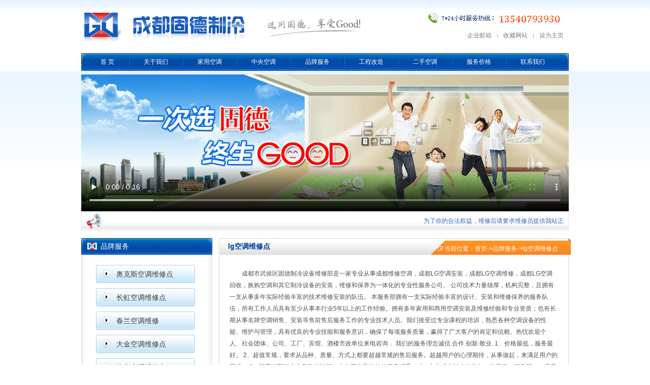

--- FILE ---
content_type: text/html
request_url: http://www.goodzl.com/wendang81.html
body_size: 4029
content:

<!DOCTYPE html PUBLIC "-//W3C//DTD XHTML 1.0 Transitional//EN" "http://www.w3.org/TR/xhtml1/DTD/xhtml1-transitional.dtd">
<html xmlns="http://www.w3.org/1999/xhtml">
<head>
<title>lg空调维修点 - 品牌服务 - 成都家用空调移机/空调维修/空调清洗/四川固德精工制冷</title>
<meta name="keywords" content="成都空调维修，成都空调移机，成都空调加氟，成都中央空调维修，空调清洗,中央空调维修,成都美的空调维修,成都格力空调维修" />
<meta name="description" content=" 成都空调维修，成都空调移机，成都空调加氟，大金，格力，美的，麦克维尔等品牌家用空调及中央空调维修公司固德制冷,公司技术力量雄厚，拥有一支经验丰富的设计、安装、维修队伍。客服热线：135407939300"/>
<meta http-equiv="Content-Type" content="text/html; charset=gb2312" />
<meta content="IE=EmulateIE7" http-equiv="X-UA-Compatible"/>
<link href="/css/common.css" rel="stylesheet" type="text/css" />
<script language="javascript" src="/js/lib.js" type="text/javascript"></script>
<link href="css/common.css" rel="stylesheet" type="text/css" />
<style type="text/css">
<!--
.STYLE3 {color: #FF0000}
-->
</style>
</head>
<body><div class="top">
<div class="logo">
  <img src="/images/banner.png" alt="成都空调维修，成都空调移机，成都美的，格力空调维修专业服务！" border="0"/>
  <h1>四川固德精工制冷设备 </h1></div>
<div class="topr">
<div class="tphone"><img src="/images/tphone.png" alt="7*24小时服务热线：13540793930"/></div>
<div class="toprb"><a href="mailto:user@goodzl.com ">企业邮箱</a>|<a href="#"onclick="window.external.addfavorite('http://www.goodzl.com','四川固德精工制冷公司')">收藏网站</a>|<a href="#"onclick="this.style.behavior='url(#default#homepage)';this.setHomePage('http://www.goodzl.com.');" style="cursor:pointer;">设为主页</a></div></div>
</div><div class="nav">
<ul><li><a href="/">首 页</a></li><li class="navline">&nbsp;</li>
<li><a href="/about.html">关于我们</a></li><li class="navline">&nbsp;</li>
<li><a href="about2.html">家用空调</a></li><li class="navline">&nbsp;</li>
<li><a href="wendang24.html">中央空调</a></li><li class="navline">&nbsp;</li>
<li><a href="wendang46.html">品牌服务</a></li><li class="navline">&nbsp;</li>
<li><a href="/about1.html">工程改造</a></li><li class="navline">&nbsp;</li>
<li><a href="/about2.html">二手空调</a></li><li class="navline">&nbsp;</li>
<li><a href="/about3.html">服务价格</a></li><li class="navline">&nbsp;</li>
<li><a href="/about4.html">联系我们</a></li></ul></div>
<div class="clear"></div>
<div class="banner">

<embed src="flash/top3.mp4" width="960" height="270"></embed>
</div>
<div class="notice">
<p><marquee onMouseOver="this.stop()" onMouseOut="this.start()" >为了你的合法权益，维修后请要求维修员提供我站正规保修单，以方便今后保修。维修员私留通信方式属违规行为，客户私自与维修员联系，本站概不负责，需要维修请直接联系本站。 </marquee> 
</p></div>


<div class="con">
  <div class="con_l">
    <div class="con_lb">
      <div class="con_lbt">
        <h2>品牌服务&nbsp;</h2>
      </div>
      <div class="lnav">
        <ul>
		
		



            
<li ><a href="wendang90.html">奥克斯空调维修点</a> </li>

            
<li ><a href="wendang89.html">长虹空调维修点</a> </li>

            
<li ><a href="wendang88.html">春兰空调维修</a> </li>

            
<li ><a href="wendang87.html">大金空调维修点</a> </li>

            
<li ><a href="wendang86.html">格力空调维修点</a> </li>

            
<li ><a href="wendang85.html">海尔空调维修点</a> </li>

            
<li ><a href="wendang84.html">海信空调维修点</a> </li>

            
<li ><a href="wendang83.html">华凌空调维修点</a> </li>

            
<li ><a href="wendang82.html">开利空调维修点</a> </li>

            
<li class="current"><a href="wendang81.html">lg空调维修点</a> </li>

            
<li ><a href="wendang80.html">麦克维尔空调维修点</a> </li>

            
<li ><a href="wendang79.html">美的空调维修点</a> </li>

            
<li ><a href="wendang78.html">日立空调维修点</a> </li>

            
<li ><a href="wendang77.html">三菱空调维修点</a> </li>

            
<li ><a href="wendang76.html">三星空调维修点</a> </li>

            
<li ><a href="wendang75.html">松下空调维修点</a> </li>

            
<li ><a href="wendang74.html">特灵空调维修点</a> </li>

            
<li ><a href="wendang73.html">夏普空调维修点</a> </li>

            
<li ><a href="wendang72.html">新科空调维修点</a> </li>

            
<li ><a href="wendang69.html">约克空调维修点</a> </li>

            
<li ><a href="wendang46.html">志高空调维修点</a> </li>

            


	   
        </ul>
        <div class="clear"></div>
      </div>
    </div>
    <div class="con_ys">
      <h2>我们的优势</h2>
      <ul><li><div class="img"><img src="images/ys1.png" alt="7*24小时快速上门服务" /></div>
<div class="wz">7*24小时<br />快速上门服务</div></li>
<li><div class="img"><img src="images/ys2.png" alt="植物生机勃勃花繁叶茂" /></div>
<div class="wz">师傅经验丰富<br />技术高</div></li>
<li><div class="img"><img src="images/ys3.png" alt="公司实力雄厚工艺好" /></div>
<div class="wz">公司实力雄厚<br />工艺好</div></li>
<li><div class="img"><img src="images/ys4.png" alt="服务质量好性价比高" /></div>
<div class="wz">服务质量好<br />性价比高</div></li>
<li><div class="img"><img src="images/ys5.png" alt="服务区域广成都及周边" /></div>
<div class="wz">服务区域广<br />成都及周边 </div></li></ul>
    </div>
  </div>
  <div class="con_nr">
    <div class="con_nrbt2">
      <div class="con_nrbtb">lg空调维修点</div>
      <div class="position"><img src="images/parrow.png" alt="箭头图标" /> 当前位置：<a href="">首页</a>-&gt;品牌服务-&gt;lg空调维修点</div>
    </div>
    <div class="con_nrb">
      <div class="clear">
        <p><p>
	<span>成都市武侯区固德制冷设备维修部是一家专业从事成都维修空调，成都LG空调安装，成都LG空调维修，成都LG空调回收，换购空调和其它制冷设备的安装，维修和保养为一体化的专业性服务公司。 公司技术力量雄厚，机构完整，且拥有一支从事多年实际经验丰富的技术维修安装的队伍。 本服务部拥有一支实际经验丰富的设计、安装和维修保养的服务队伍，所有工作人员具有至少从事本行业5年以上的工作经验。拥有多年家用和商用空调安装及维修经验和专业资质；也有长期从事名牌空调销售、安装等售前售后服务工作的专业技术人员。我们接受过专业课程的培训，熟悉各种空调设备的性能、维护与管理，具有优良的专业技能和服务意识，确保了每项服务质量，赢得了广大客户的肯定和信赖。热忱欢迎个人、社会团体、公司、工厂、宾馆、酒楼市政单位来电咨询． 我们的服务理念诚信.合作.创新.敬业. 1、价格最低，服务最好。 2、超值常规，要求从品种、质量、方式上都要超越常规的售后服务。超越用户的心理期待，从事做起，来满足用户的要求。 3、顾客对我们中心形象的认识，来自于你带给他的切身感受。 4、中心成立以来始终如一的贯彻：服务第一，质量第一，明码标价，规范操作，优惠收费的举措赢得了武汉市千家万户居民、企事业单位的认可和好评。 公司的口号是：“客户是任何企业的衣食父母”，在这个竞争激烈的时代，公司一向奉行精益求精，诚信为本的原则，努力为客户提供专业到位的贴心服务。 成都专业LG空调服务电话 :13540793930</span> 
</p></p>
      </div>
    </div>
  </div>
  <div class="clear"></div>
</div>
<div class="copy">Copyright &copy; 2011 all rights riserved   四川固德精工制冷设备有限公司   版权所有 <a href="https://beian.miit.gov.cn/" target="_blank">蜀ICP备10204628号-1</a> </div>
<div class="bottom">最具实力的成都空调维修,成都空调移机,成都中央空调清洗,成都空调加氟服务公司 </div>
</body>
</html>



--- FILE ---
content_type: text/css
request_url: http://www.goodzl.com/css/common.css
body_size: 4033
content:
/* CSS Document */

body {
	color: #525252;
	background: #fff url(../images/bodybg.png) top repeat-x;
	text-align: center;
	font-family: "宋体", Arial, 'lucida grande', taho, verdana, 'trebuchet ms', sans-serif;
	font-size:12px;
}
/*
 * 将具有默认margin和padding的标记置零
 * 所有标记的margin、padding都在使用时具体定义
 */
* {
	margin:0;
	padding:0;
}
/*
 * 修正IE5.x和IE6的斜体溢出bug
 * @css-for    IE 5.x/Win, IE6
 */
* html body {
	overflow: visible;
}
* html iframe, * html frame {
	overflow: auto;
}
* html frameset {
	overflow: hidden;
}
/*
 * 定义图片边框
 * 当图片作为链接内容被填充时，会有默认边框出现，重定义掉
 */
img {
	border:0 none;
}
/*
 * 清除ul列表标记的样式
 * ul列表更多的用在不需要列表前置符号的样式里
 */
ul, li {
	list-style-type: none;
	margin:0;
	padding:0
}
/*
 * 定义默认的链接样式
 * 仅仅是作为默认样式提供，可以在各自的实例中覆盖掉
 */
a:link{
	color:#525252;
	text-decoration: none;
}
a:visited {
	color:#800080;
	text-decoration: none;
}
a:hover, a:active {
	color:#ff6600;
}
.clear {
	clear:both
}
/*
 * 布局开始
 */

.top {
	width:960px;
	height:82px;
	padding-top:23px;
	margin:0 auto
}
.logo {
	width:620px;
	height:60px;
	text-align:left;
	float:left;
	padding-left:4px;
}
.logo h1 {
	display:none
}
.topr {
	width:280px;
	height:70px;
	float:right;
}
.tphone {
	width:280px;
	height:37px;
}
.toprb {
	width:280px;
	height:20px;
	line-height:20px;
	text-align:right;
	color:#999;
	font-size:10px
}
.toprb a:link, .toprb a:visited {
	font-size:12px;
	padding:0 10px;
	color:#7e7e7e;
	text-decoration: none;
}
.toprb a:hover, .toprb a:active {
	font-size:12px;
	padding:0 10px;
	color:#ff6600;
}
.nav {
	width:960px;
	height:35px;
	margin:0 auto;
	background:url(../images/navbg.png);
}
.nav ul {
	float:left;
	padding-left:10px;
}
.nav li {
	width:auto;
	padding:0 28px;
	float:left;
	display:inline;
	line-height:35px;
}
.nav li.navline {
	width:2px;
	padding:0;
	float:left;
	margin-top:3px;
	background:url(../images/navline.png);
	overflow:hidden;
	height:28px;
}
.nav a:link, .nav a:visited {
	color:#fff;
	text-decoration: none;
}
.nav a:hover {
	color:#FF0
}
.banner {
	width:960px;
	height:270px;
	margin:7px auto 0 auto;
}
.notice {
	width:960px;
	height:38px;
	background:url(../images/noticebg.png);
	margin:0 auto
}
.notice p {
	width:900px;
	float:left;
	padding-left:50px;
	line-height:38px;
	text-align:left;
	color:#2d69c0;
}
.con {
	width:960px;
	height:auto;
	margin:15px auto 0 auto;
}
.con_l {
	width:258px;
	height:auto;
	float:left
}
.con_m {
	width:454px;
	height:auto;
	float:left;
	margin-left:13px;
}
.con_r {
	width:222px;
	height:auto;
	float:right;
}
.con_lb {
	width:258px;
	height:auto;
}
.con_lbt {
	width:258px;
	height:33px;
	background:url(../images/btbg.png);
}
.con_lbt h2 {
	float:left;
	font-size:14px;
	line-height:33px;
	padding-left:38px;
	color:#FFF;
	font-weight:normal
}
.con_lbox {
	width:258px;
	height:auto;
	background:url(../images/lboxbg.png) left repeat-y;
	border-bottom:1px solid #d9d8d9;
	padding:10px 0 0 0;
}
.con_lbox ul {
	float:left;
	padding-left:16px;
	width:230px;
}
.con_lbox ul li {
	float:left;
	width:215px;
	display:inline;
	height:22px;
	line-height:22px;
	padding-bottom:5px;
	background:url(../images/point.png) left 7px no-repeat;
	padding-left:18px;
	overflow:hidden;
	text-align:left
}
.con_lbox ul li a:link{
	color:#4277c5;
	text-decoration: none;
}
.con_lbox ul li a:visited {
	color:#800080;
	text-decoration: none;
}
.con_lbox ul li a:hover {
	color:#F60
}
.con_ys {
	width:258px;
	height:420px;
	background:url(../images/ysbg.jpg);
	margin-top:10px;
}
.con_ys h2 {
	display:none
}
.con_ys ul {
	width:215px;
	height:310px;
	float:left;
	margin:63px 0 0 26px;
	display:inline
}
.con_ys ul li {
	width:215px;
	height:53px;
	margin-bottom:7px;
	float:left;
	display:inline;
	text-align:left
}
.con_ys ul li .img {
	width:77px;
	height:53px;
	float:left
}
.con_ys ul li .wz {
	width:115px;
	height:45px;
	float:left;
	padding:5px 0 0 15px;
	text-align:left;
	line-height:20px;
}
.con_mbt {
	width:454px;
	height:28px;
	background:url(../images/mbtbg.png) bottom repeat-x;
}
.con_mbt ul {
	float:left;
}
.con_mbt ul li.over{
	width:102px;
	height:28px;
	background:url(../images/overbg.png);
	text-align:center;
	line-height:28px;
	font-size:14px;
	font-weight:bold;
	color:#00439d;
	margin-right:1px;
	display:inline;
	float:left;
	cursor:pointer
}
.con_mbt ul li.out {
	width:102px;
	height:28px;
	background:url(../images/outbg.png);
	text-align:center;
	line-height:28px;
	font-size:14px;
	font-weight:bold;
	color:#fff;
	margin-right:1px;
	display:inline;
	float:left;
	cursor:pointer
}

.hidden{
	display:none
}
.con_mbt ul li h2 {
	font-weight:bold;
	font-size:14px;
}
.con_mbtm {
	float:right;
	padding:5px 0 0 0;
}
.con_mb1 {
	width:427px;
	height:auto;
	border:1px solid #d9d8d9;
	border-top:none;
	padding:15px 10px 10px 15px;
	text-align:left;
	line-height:21px;
}
.con_mb1 p {
	margin-top:5px;
	text-indent:2em;
}
.con_mb1 img {
	margin-right:10px;
}
.margint16 {
	margin-top:16px;
}
.con_mb2 {
	width:427px;
	height:360px;
	border:1px solid #d9d8d9;
	border-top:none;
	padding:10px 10px 10px 15px;
	text-align:left;
	line-height:21px;
}
.con_mb2 ul {
	float:left;
}
.con_mb2 ul li {
	float:left;
	width:427px;
	height:26px;
	line-height:26px;
	text-align:left
}
.hlist {
	width:305px;
	background:url(../images/arrow.png) left no-repeat;
	padding-left:12px;
	height:26px;
	overflow:hidden;
	float:left
}
.hdate {
	float:right;
	width:70px;
	float:right;
	text-align:left;
	color:#999;
	line-height:26px;
}
.hcontact {
	width:208px;
	height:405px;
	background:url(../images/contactbg1.jpg);
	padding:11px 0 0 14px;
	text-align:left
}
.ncontact {
	width:244px;
	height:405px;
	background:url(../images/contactbg2.jpg);
	padding:11px 0 0 14px;
	text-align:left
}
.lxbt img {
	margin-bottom:15px;
}
.lxinfo {
	width:153px;
	padding-right:48px;
	text-align:left;
	line-height:18px;
}
.lxinfo p {
	padding-bottom:8px;
	font-size: 18px;
	font-weight: bold;
	color: #000000;
}
.lxqq {
	width:192px;
	margin-top:8px;
	border-top:1px dotted #dfdfdf;
	padding-top:12px;
	text-align:left
}
.lxqq img {
	margin-bottom:15px;
}
.lxqq2 {
	width:226px;
	margin-top:8px;
	border-top:1px dotted #dfdfdf;
	padding-top:12px;
	text-align:left
}
.lxqq2 img {
	margin-bottom:15px;
}
.con_rb {
	width:222px;
	height:auto;
	margin-top:12px;
}
.con_rbt {
	width:222px;
	height:33px;
	background:url(../images/rbtbg.png);
}
.con_rbt h2 {
	float:left;
	font-size:14px;
	line-height:33px;
	padding-left:38px;
	color:#FFF;
	font-weight:normal
}
.con_rbt_m {
	float:right;
	font-size:12px;
	line-height:33px;
	padding-right:10px;
	color:#FFF;
}

.con_rbt_m a:link,.con_rbt_m a:visited{
	color:#FFF;
	text-decoration:none
}

.con_rbt_m a:hover{
	color:#FF0;
	text-decoration:none
}

.con_rbox {
	width:222px;
	height:auto;
	background:url(../images/rboxbg.png) left repeat-y;
	border-bottom:1px solid #d9d8d9;
	padding-top: 10px;
	padding-right: 0;
	padding-bottom: 15px;
	padding-left: 0;
}
.con_rbox ul {
	float:left;
	padding-left:16px;
	width:200px;
}
.con_rbox ul li {
	float:left;
	width:200px;
	display:inline;
	height:25px;
	line-height:25px;
	overflow:hidden;
	text-align:left
}
.link {
	width:945px;
	margin:15px auto 0 auto;
	height:auto;
	padding:0 10px 0 5px;
	text-align:left;
	line-height:24px;
}
.link a {
	display:inline-block;
}
.link span {
	color:#2d65b8;
}
.link a.linka {
	color:#2d65b8;
	text-decoration:underline
}
.copy {
	width:960px;
	margin:15px auto 0 auto;
	height:40px;
	text-align:center;
	line-height:40px;
	color:#FFF;
	background:url(../images/copybg.png);
	font-family:Arial, "宋体", Helvetica, sans-serif
}
.copy a:link, .copy a:visited {
	padding:0 2px;
	color:#fff;
	text-decoration:none;
}
.copy a:hover {
	padding:0 2px;
	color:#FF0
}
.bottom {
	width:100%;
	margin:0 auto;
	height:76px;
	text-align:center;
	line-height:22px;
	padding-top:16px;
	background:url(../images/bottombg.png)
}
/*show*/

.lnav {
	width:258px;
	height:auto;
	background:url(../images/lboxbg.png) left repeat-y;
	border-bottom:1px solid #d9d8d9;
	padding:10px 0 20px 0;
}
.lnav ul {
	float:left;
	padding-left:29px;
	width:195px;
}
.lnav ul li {
	float:left;
	width:195px;
	display:inline;
	height:36px;
	margin-top:10px;
	line-height:36px;
}
.lnav ul li a:link, .lnav ul li a:visited {
	display:block;
	width:155px;
	height:36px;
	padding-left:40px;
	text-align:left;
	font-size:14px;
	color:#3c3c3c;
	text-decoration: none;
	background:url(../images/lnavout.png);
}
.lnav ul li a:hover {
	display:block;
	width:155px;
	height:36px;
	padding-left:40px;
	text-align:left;
	font-size:14px;
	color:#fff;
	text-decoration: none;
	background:url(../images/lnavover.png);
}
.lnav ul li.current a:hover, .lnav ul li.current a:link, .lnav ul li.current a:visited {
	display:block;
	width:155px;
	height:36px;
	padding-left:40px;
	text-align:left;
	font-size:14px;
	color:#fff;
	text-decoration: none;
	background:url(../images/lnavover.png);
}
.con_nr {
	width:689px;
	height:auto;
	float:right;
}
.con_nrbt {
	width:693px;
	height:33px;
	float:right;
	margin-right:-4px;
	background:url(../images/nrbtbg.png);
	position:relative;
	z-index:2
}
.con_nrbt2 {
	width:693px;
	height:33px;
	float:right;
	margin-right:-4px;
	background:url(../images/nrbtbg2.png);
	position:relative;
	z-index:2
}
.con_nrbtb {
	width:auto;
	height:33px;
	float:left;
	padding-left:18px;
	font-size:14px;
	font-weight:bold;
	color:#00439d;
	line-height:33px;
}
.position {
	width:auto;
	height:15px;
	float:right;
	padding-right:25px;
	font-size:12px;
	color:#00439d;
	padding-top:13px;
	text-align:right;
	color:#FFF
}
.position a:link, .position a:visited {
	color:#fff;
	text-decoration:none;
}
.position a:hover {
	color:#FF0
}
.con_nrb {
	width:647px;
	height:auto;
	float:left;
	border:1px solid #d9d8d9;
	border-top:none;
	padding:10px 20px 25px 20px;
	text-align:left;
	line-height:23px;
}
.con_nrb p {
	text-indent:2em;
	padding-top:8px;
}
/*文章列表*/
.con_rlistb {
	width:640px;
	height:auto;
	float:left;
	text-align:left;
	padding-bottom:8px;
}
.con_rlistb li {
	width:630px;
	height:28px;
	text-align:left;
	padding-left:9px;
	float:left;
	display:inline;
	background:url(../images/arrow2.png) left no-repeat;
	border-bottom:1px dashed #fff
}
.con_rlistb li .info {
	width:520px;
	height:20px;
	float:left;
	text-align:left;
	overflow:hidden;
	padding-top:8px
}
.con_rlistb li .date {
	width:auto;
	height:20px;
	float:right;
	text-align:center;
	overflow:hidden;
	color:#9a9a9a;
	padding-top:8px
}
.page {
	width:640px;
	height:30px;
	float:left;
	background:url(../images/pagebg.png) top center no-repeat;
	padding-top:15px;
	text-align:center;
	margin-top:8px;
	line-height:30px;
}
.contactb {
	width:605px;
	height:auto;
	background:url(../images/contactbg.jpg) bottom right no-repeat;
	float:right;
	padding:30px 0 48px 40px;
	text-align:left;
	line-height:36px;
}
.contactb span {
	color:#333
}
.contactb b {
	color:#f30;
	font-size:14px;
	font-family:Arial, Helvetica, sans-serif;
	font-weight:normal;
}
.yellow {
	color:#F60;
}

/*nwes_show*/
.showb {
	width:647px;
	height:auto;
	float:left;
	text-align:left;
	margin-top:12px;
}
.showbt {
	width:647px;
	height:35px;
	float:left;
	text-align:center;
	line-height:30px;
	border-bottom:1px solid #eeeeee
}
.showbt h1 {
	font-size:18px;
	font-family:"微软雅黑";
	color:#cc0000;
	font-weight:normal;
}
.showb_info {
	width:647px;
	height:20px;
	float:left;
	text-align:center;
	line-height:20px;
	margin-top:8px;
	color:#777
}
.showb_box {
	width:647px;
	height:auto;
	float:left;
	text-align:left;
	line-height:20px;
	padding-bottom:20px
}

.pre{
	width:300px; float:left; line-height:30px; text-align:left; overflow:hidden
}

.next{
	width:300px; float:right; line-height:30px; text-align:left; overflow:hidden
}

/*plist*/
.con_rb_pic {
	width:647px;
	height:auto;
	float:left;
	text-align:left;
}
.con_rb_pic li {
	margin-left:10px;
	margin-top:10px;
	margin-right:15px;
	width:190px;
	height:30px;
	float:left;
	display:inline
}
.con_rb_pic li .picb {
	width:190px;
	height:176px;
	text-align:center;
}
.con_rb_pic li .picb img {
	width:168px;
	height:168px;
	border:1px solid #dfdfdf;
	padding:3px;
}
.con_rb_pic li .wzb {
	width:190px;
	height:auto;
	margin-top:8px;
	line-height:18px;
	text-align:center;
	overflow:hidden
}


.con_nrb a:link,.con_nrb a:visited{
	color:#525252;
	text-decoration: none;
}

.con_nrb a:hover{
	color:#ff6600;
}

.con_rlistb a:link{
	color:#525252;
	text-decoration: none;
}


.con_rlistb a:visited{
	color:#800080;
	text-decoration: none;
}

.con_rlistb a:hover{
	color:#ff6600;
	text-decoration: none;
}


.con_rb_pic a:link{
	color:#525252;
	text-decoration: none;
}


.con_rb_pic a:visited{
	color:#800080;
	text-decoration: none;
}

.con_rb_pic a:hover{
	color:#ff6600;
	text-decoration: none;
}
#con_rbox {
	width:222px;
	height:auto;
	background:url(../images/rboxbg.png) left repeat-y;
	border-bottom:1px solid #d9d8d9;
	padding:10px 0 10px 0;
}#con_rbox ul {
	float:left;
	padding-left:16px;
	width:200px;
}
#con_rbox ul li {
	float:left;
	width:200px;
	display:inline;
	height:25px;
	line-height:25px;
	overflow:hidden;
	text-align:left
}